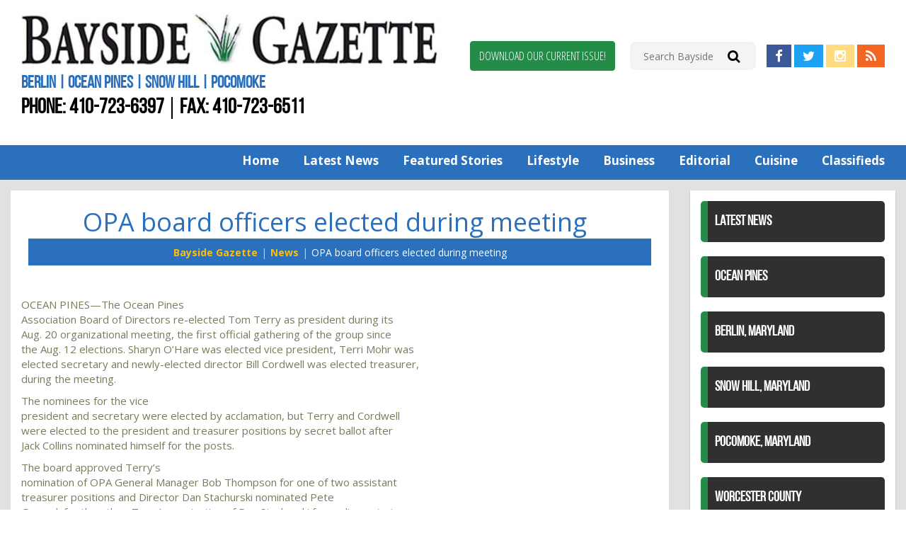

--- FILE ---
content_type: text/html; charset=utf-8
request_url: https://www.google.com/recaptcha/api2/anchor?ar=1&k=6LcEav0rAAAAAI6bSNep20jKp_NYhjoEqv4f4hgK&co=aHR0cHM6Ly9iYXlzaWRlb2MubmV0OjQ0Mw..&hl=en&v=N67nZn4AqZkNcbeMu4prBgzg&size=normal&anchor-ms=20000&execute-ms=30000&cb=1hwhg2oilzhp
body_size: 49299
content:
<!DOCTYPE HTML><html dir="ltr" lang="en"><head><meta http-equiv="Content-Type" content="text/html; charset=UTF-8">
<meta http-equiv="X-UA-Compatible" content="IE=edge">
<title>reCAPTCHA</title>
<style type="text/css">
/* cyrillic-ext */
@font-face {
  font-family: 'Roboto';
  font-style: normal;
  font-weight: 400;
  font-stretch: 100%;
  src: url(//fonts.gstatic.com/s/roboto/v48/KFO7CnqEu92Fr1ME7kSn66aGLdTylUAMa3GUBHMdazTgWw.woff2) format('woff2');
  unicode-range: U+0460-052F, U+1C80-1C8A, U+20B4, U+2DE0-2DFF, U+A640-A69F, U+FE2E-FE2F;
}
/* cyrillic */
@font-face {
  font-family: 'Roboto';
  font-style: normal;
  font-weight: 400;
  font-stretch: 100%;
  src: url(//fonts.gstatic.com/s/roboto/v48/KFO7CnqEu92Fr1ME7kSn66aGLdTylUAMa3iUBHMdazTgWw.woff2) format('woff2');
  unicode-range: U+0301, U+0400-045F, U+0490-0491, U+04B0-04B1, U+2116;
}
/* greek-ext */
@font-face {
  font-family: 'Roboto';
  font-style: normal;
  font-weight: 400;
  font-stretch: 100%;
  src: url(//fonts.gstatic.com/s/roboto/v48/KFO7CnqEu92Fr1ME7kSn66aGLdTylUAMa3CUBHMdazTgWw.woff2) format('woff2');
  unicode-range: U+1F00-1FFF;
}
/* greek */
@font-face {
  font-family: 'Roboto';
  font-style: normal;
  font-weight: 400;
  font-stretch: 100%;
  src: url(//fonts.gstatic.com/s/roboto/v48/KFO7CnqEu92Fr1ME7kSn66aGLdTylUAMa3-UBHMdazTgWw.woff2) format('woff2');
  unicode-range: U+0370-0377, U+037A-037F, U+0384-038A, U+038C, U+038E-03A1, U+03A3-03FF;
}
/* math */
@font-face {
  font-family: 'Roboto';
  font-style: normal;
  font-weight: 400;
  font-stretch: 100%;
  src: url(//fonts.gstatic.com/s/roboto/v48/KFO7CnqEu92Fr1ME7kSn66aGLdTylUAMawCUBHMdazTgWw.woff2) format('woff2');
  unicode-range: U+0302-0303, U+0305, U+0307-0308, U+0310, U+0312, U+0315, U+031A, U+0326-0327, U+032C, U+032F-0330, U+0332-0333, U+0338, U+033A, U+0346, U+034D, U+0391-03A1, U+03A3-03A9, U+03B1-03C9, U+03D1, U+03D5-03D6, U+03F0-03F1, U+03F4-03F5, U+2016-2017, U+2034-2038, U+203C, U+2040, U+2043, U+2047, U+2050, U+2057, U+205F, U+2070-2071, U+2074-208E, U+2090-209C, U+20D0-20DC, U+20E1, U+20E5-20EF, U+2100-2112, U+2114-2115, U+2117-2121, U+2123-214F, U+2190, U+2192, U+2194-21AE, U+21B0-21E5, U+21F1-21F2, U+21F4-2211, U+2213-2214, U+2216-22FF, U+2308-230B, U+2310, U+2319, U+231C-2321, U+2336-237A, U+237C, U+2395, U+239B-23B7, U+23D0, U+23DC-23E1, U+2474-2475, U+25AF, U+25B3, U+25B7, U+25BD, U+25C1, U+25CA, U+25CC, U+25FB, U+266D-266F, U+27C0-27FF, U+2900-2AFF, U+2B0E-2B11, U+2B30-2B4C, U+2BFE, U+3030, U+FF5B, U+FF5D, U+1D400-1D7FF, U+1EE00-1EEFF;
}
/* symbols */
@font-face {
  font-family: 'Roboto';
  font-style: normal;
  font-weight: 400;
  font-stretch: 100%;
  src: url(//fonts.gstatic.com/s/roboto/v48/KFO7CnqEu92Fr1ME7kSn66aGLdTylUAMaxKUBHMdazTgWw.woff2) format('woff2');
  unicode-range: U+0001-000C, U+000E-001F, U+007F-009F, U+20DD-20E0, U+20E2-20E4, U+2150-218F, U+2190, U+2192, U+2194-2199, U+21AF, U+21E6-21F0, U+21F3, U+2218-2219, U+2299, U+22C4-22C6, U+2300-243F, U+2440-244A, U+2460-24FF, U+25A0-27BF, U+2800-28FF, U+2921-2922, U+2981, U+29BF, U+29EB, U+2B00-2BFF, U+4DC0-4DFF, U+FFF9-FFFB, U+10140-1018E, U+10190-1019C, U+101A0, U+101D0-101FD, U+102E0-102FB, U+10E60-10E7E, U+1D2C0-1D2D3, U+1D2E0-1D37F, U+1F000-1F0FF, U+1F100-1F1AD, U+1F1E6-1F1FF, U+1F30D-1F30F, U+1F315, U+1F31C, U+1F31E, U+1F320-1F32C, U+1F336, U+1F378, U+1F37D, U+1F382, U+1F393-1F39F, U+1F3A7-1F3A8, U+1F3AC-1F3AF, U+1F3C2, U+1F3C4-1F3C6, U+1F3CA-1F3CE, U+1F3D4-1F3E0, U+1F3ED, U+1F3F1-1F3F3, U+1F3F5-1F3F7, U+1F408, U+1F415, U+1F41F, U+1F426, U+1F43F, U+1F441-1F442, U+1F444, U+1F446-1F449, U+1F44C-1F44E, U+1F453, U+1F46A, U+1F47D, U+1F4A3, U+1F4B0, U+1F4B3, U+1F4B9, U+1F4BB, U+1F4BF, U+1F4C8-1F4CB, U+1F4D6, U+1F4DA, U+1F4DF, U+1F4E3-1F4E6, U+1F4EA-1F4ED, U+1F4F7, U+1F4F9-1F4FB, U+1F4FD-1F4FE, U+1F503, U+1F507-1F50B, U+1F50D, U+1F512-1F513, U+1F53E-1F54A, U+1F54F-1F5FA, U+1F610, U+1F650-1F67F, U+1F687, U+1F68D, U+1F691, U+1F694, U+1F698, U+1F6AD, U+1F6B2, U+1F6B9-1F6BA, U+1F6BC, U+1F6C6-1F6CF, U+1F6D3-1F6D7, U+1F6E0-1F6EA, U+1F6F0-1F6F3, U+1F6F7-1F6FC, U+1F700-1F7FF, U+1F800-1F80B, U+1F810-1F847, U+1F850-1F859, U+1F860-1F887, U+1F890-1F8AD, U+1F8B0-1F8BB, U+1F8C0-1F8C1, U+1F900-1F90B, U+1F93B, U+1F946, U+1F984, U+1F996, U+1F9E9, U+1FA00-1FA6F, U+1FA70-1FA7C, U+1FA80-1FA89, U+1FA8F-1FAC6, U+1FACE-1FADC, U+1FADF-1FAE9, U+1FAF0-1FAF8, U+1FB00-1FBFF;
}
/* vietnamese */
@font-face {
  font-family: 'Roboto';
  font-style: normal;
  font-weight: 400;
  font-stretch: 100%;
  src: url(//fonts.gstatic.com/s/roboto/v48/KFO7CnqEu92Fr1ME7kSn66aGLdTylUAMa3OUBHMdazTgWw.woff2) format('woff2');
  unicode-range: U+0102-0103, U+0110-0111, U+0128-0129, U+0168-0169, U+01A0-01A1, U+01AF-01B0, U+0300-0301, U+0303-0304, U+0308-0309, U+0323, U+0329, U+1EA0-1EF9, U+20AB;
}
/* latin-ext */
@font-face {
  font-family: 'Roboto';
  font-style: normal;
  font-weight: 400;
  font-stretch: 100%;
  src: url(//fonts.gstatic.com/s/roboto/v48/KFO7CnqEu92Fr1ME7kSn66aGLdTylUAMa3KUBHMdazTgWw.woff2) format('woff2');
  unicode-range: U+0100-02BA, U+02BD-02C5, U+02C7-02CC, U+02CE-02D7, U+02DD-02FF, U+0304, U+0308, U+0329, U+1D00-1DBF, U+1E00-1E9F, U+1EF2-1EFF, U+2020, U+20A0-20AB, U+20AD-20C0, U+2113, U+2C60-2C7F, U+A720-A7FF;
}
/* latin */
@font-face {
  font-family: 'Roboto';
  font-style: normal;
  font-weight: 400;
  font-stretch: 100%;
  src: url(//fonts.gstatic.com/s/roboto/v48/KFO7CnqEu92Fr1ME7kSn66aGLdTylUAMa3yUBHMdazQ.woff2) format('woff2');
  unicode-range: U+0000-00FF, U+0131, U+0152-0153, U+02BB-02BC, U+02C6, U+02DA, U+02DC, U+0304, U+0308, U+0329, U+2000-206F, U+20AC, U+2122, U+2191, U+2193, U+2212, U+2215, U+FEFF, U+FFFD;
}
/* cyrillic-ext */
@font-face {
  font-family: 'Roboto';
  font-style: normal;
  font-weight: 500;
  font-stretch: 100%;
  src: url(//fonts.gstatic.com/s/roboto/v48/KFO7CnqEu92Fr1ME7kSn66aGLdTylUAMa3GUBHMdazTgWw.woff2) format('woff2');
  unicode-range: U+0460-052F, U+1C80-1C8A, U+20B4, U+2DE0-2DFF, U+A640-A69F, U+FE2E-FE2F;
}
/* cyrillic */
@font-face {
  font-family: 'Roboto';
  font-style: normal;
  font-weight: 500;
  font-stretch: 100%;
  src: url(//fonts.gstatic.com/s/roboto/v48/KFO7CnqEu92Fr1ME7kSn66aGLdTylUAMa3iUBHMdazTgWw.woff2) format('woff2');
  unicode-range: U+0301, U+0400-045F, U+0490-0491, U+04B0-04B1, U+2116;
}
/* greek-ext */
@font-face {
  font-family: 'Roboto';
  font-style: normal;
  font-weight: 500;
  font-stretch: 100%;
  src: url(//fonts.gstatic.com/s/roboto/v48/KFO7CnqEu92Fr1ME7kSn66aGLdTylUAMa3CUBHMdazTgWw.woff2) format('woff2');
  unicode-range: U+1F00-1FFF;
}
/* greek */
@font-face {
  font-family: 'Roboto';
  font-style: normal;
  font-weight: 500;
  font-stretch: 100%;
  src: url(//fonts.gstatic.com/s/roboto/v48/KFO7CnqEu92Fr1ME7kSn66aGLdTylUAMa3-UBHMdazTgWw.woff2) format('woff2');
  unicode-range: U+0370-0377, U+037A-037F, U+0384-038A, U+038C, U+038E-03A1, U+03A3-03FF;
}
/* math */
@font-face {
  font-family: 'Roboto';
  font-style: normal;
  font-weight: 500;
  font-stretch: 100%;
  src: url(//fonts.gstatic.com/s/roboto/v48/KFO7CnqEu92Fr1ME7kSn66aGLdTylUAMawCUBHMdazTgWw.woff2) format('woff2');
  unicode-range: U+0302-0303, U+0305, U+0307-0308, U+0310, U+0312, U+0315, U+031A, U+0326-0327, U+032C, U+032F-0330, U+0332-0333, U+0338, U+033A, U+0346, U+034D, U+0391-03A1, U+03A3-03A9, U+03B1-03C9, U+03D1, U+03D5-03D6, U+03F0-03F1, U+03F4-03F5, U+2016-2017, U+2034-2038, U+203C, U+2040, U+2043, U+2047, U+2050, U+2057, U+205F, U+2070-2071, U+2074-208E, U+2090-209C, U+20D0-20DC, U+20E1, U+20E5-20EF, U+2100-2112, U+2114-2115, U+2117-2121, U+2123-214F, U+2190, U+2192, U+2194-21AE, U+21B0-21E5, U+21F1-21F2, U+21F4-2211, U+2213-2214, U+2216-22FF, U+2308-230B, U+2310, U+2319, U+231C-2321, U+2336-237A, U+237C, U+2395, U+239B-23B7, U+23D0, U+23DC-23E1, U+2474-2475, U+25AF, U+25B3, U+25B7, U+25BD, U+25C1, U+25CA, U+25CC, U+25FB, U+266D-266F, U+27C0-27FF, U+2900-2AFF, U+2B0E-2B11, U+2B30-2B4C, U+2BFE, U+3030, U+FF5B, U+FF5D, U+1D400-1D7FF, U+1EE00-1EEFF;
}
/* symbols */
@font-face {
  font-family: 'Roboto';
  font-style: normal;
  font-weight: 500;
  font-stretch: 100%;
  src: url(//fonts.gstatic.com/s/roboto/v48/KFO7CnqEu92Fr1ME7kSn66aGLdTylUAMaxKUBHMdazTgWw.woff2) format('woff2');
  unicode-range: U+0001-000C, U+000E-001F, U+007F-009F, U+20DD-20E0, U+20E2-20E4, U+2150-218F, U+2190, U+2192, U+2194-2199, U+21AF, U+21E6-21F0, U+21F3, U+2218-2219, U+2299, U+22C4-22C6, U+2300-243F, U+2440-244A, U+2460-24FF, U+25A0-27BF, U+2800-28FF, U+2921-2922, U+2981, U+29BF, U+29EB, U+2B00-2BFF, U+4DC0-4DFF, U+FFF9-FFFB, U+10140-1018E, U+10190-1019C, U+101A0, U+101D0-101FD, U+102E0-102FB, U+10E60-10E7E, U+1D2C0-1D2D3, U+1D2E0-1D37F, U+1F000-1F0FF, U+1F100-1F1AD, U+1F1E6-1F1FF, U+1F30D-1F30F, U+1F315, U+1F31C, U+1F31E, U+1F320-1F32C, U+1F336, U+1F378, U+1F37D, U+1F382, U+1F393-1F39F, U+1F3A7-1F3A8, U+1F3AC-1F3AF, U+1F3C2, U+1F3C4-1F3C6, U+1F3CA-1F3CE, U+1F3D4-1F3E0, U+1F3ED, U+1F3F1-1F3F3, U+1F3F5-1F3F7, U+1F408, U+1F415, U+1F41F, U+1F426, U+1F43F, U+1F441-1F442, U+1F444, U+1F446-1F449, U+1F44C-1F44E, U+1F453, U+1F46A, U+1F47D, U+1F4A3, U+1F4B0, U+1F4B3, U+1F4B9, U+1F4BB, U+1F4BF, U+1F4C8-1F4CB, U+1F4D6, U+1F4DA, U+1F4DF, U+1F4E3-1F4E6, U+1F4EA-1F4ED, U+1F4F7, U+1F4F9-1F4FB, U+1F4FD-1F4FE, U+1F503, U+1F507-1F50B, U+1F50D, U+1F512-1F513, U+1F53E-1F54A, U+1F54F-1F5FA, U+1F610, U+1F650-1F67F, U+1F687, U+1F68D, U+1F691, U+1F694, U+1F698, U+1F6AD, U+1F6B2, U+1F6B9-1F6BA, U+1F6BC, U+1F6C6-1F6CF, U+1F6D3-1F6D7, U+1F6E0-1F6EA, U+1F6F0-1F6F3, U+1F6F7-1F6FC, U+1F700-1F7FF, U+1F800-1F80B, U+1F810-1F847, U+1F850-1F859, U+1F860-1F887, U+1F890-1F8AD, U+1F8B0-1F8BB, U+1F8C0-1F8C1, U+1F900-1F90B, U+1F93B, U+1F946, U+1F984, U+1F996, U+1F9E9, U+1FA00-1FA6F, U+1FA70-1FA7C, U+1FA80-1FA89, U+1FA8F-1FAC6, U+1FACE-1FADC, U+1FADF-1FAE9, U+1FAF0-1FAF8, U+1FB00-1FBFF;
}
/* vietnamese */
@font-face {
  font-family: 'Roboto';
  font-style: normal;
  font-weight: 500;
  font-stretch: 100%;
  src: url(//fonts.gstatic.com/s/roboto/v48/KFO7CnqEu92Fr1ME7kSn66aGLdTylUAMa3OUBHMdazTgWw.woff2) format('woff2');
  unicode-range: U+0102-0103, U+0110-0111, U+0128-0129, U+0168-0169, U+01A0-01A1, U+01AF-01B0, U+0300-0301, U+0303-0304, U+0308-0309, U+0323, U+0329, U+1EA0-1EF9, U+20AB;
}
/* latin-ext */
@font-face {
  font-family: 'Roboto';
  font-style: normal;
  font-weight: 500;
  font-stretch: 100%;
  src: url(//fonts.gstatic.com/s/roboto/v48/KFO7CnqEu92Fr1ME7kSn66aGLdTylUAMa3KUBHMdazTgWw.woff2) format('woff2');
  unicode-range: U+0100-02BA, U+02BD-02C5, U+02C7-02CC, U+02CE-02D7, U+02DD-02FF, U+0304, U+0308, U+0329, U+1D00-1DBF, U+1E00-1E9F, U+1EF2-1EFF, U+2020, U+20A0-20AB, U+20AD-20C0, U+2113, U+2C60-2C7F, U+A720-A7FF;
}
/* latin */
@font-face {
  font-family: 'Roboto';
  font-style: normal;
  font-weight: 500;
  font-stretch: 100%;
  src: url(//fonts.gstatic.com/s/roboto/v48/KFO7CnqEu92Fr1ME7kSn66aGLdTylUAMa3yUBHMdazQ.woff2) format('woff2');
  unicode-range: U+0000-00FF, U+0131, U+0152-0153, U+02BB-02BC, U+02C6, U+02DA, U+02DC, U+0304, U+0308, U+0329, U+2000-206F, U+20AC, U+2122, U+2191, U+2193, U+2212, U+2215, U+FEFF, U+FFFD;
}
/* cyrillic-ext */
@font-face {
  font-family: 'Roboto';
  font-style: normal;
  font-weight: 900;
  font-stretch: 100%;
  src: url(//fonts.gstatic.com/s/roboto/v48/KFO7CnqEu92Fr1ME7kSn66aGLdTylUAMa3GUBHMdazTgWw.woff2) format('woff2');
  unicode-range: U+0460-052F, U+1C80-1C8A, U+20B4, U+2DE0-2DFF, U+A640-A69F, U+FE2E-FE2F;
}
/* cyrillic */
@font-face {
  font-family: 'Roboto';
  font-style: normal;
  font-weight: 900;
  font-stretch: 100%;
  src: url(//fonts.gstatic.com/s/roboto/v48/KFO7CnqEu92Fr1ME7kSn66aGLdTylUAMa3iUBHMdazTgWw.woff2) format('woff2');
  unicode-range: U+0301, U+0400-045F, U+0490-0491, U+04B0-04B1, U+2116;
}
/* greek-ext */
@font-face {
  font-family: 'Roboto';
  font-style: normal;
  font-weight: 900;
  font-stretch: 100%;
  src: url(//fonts.gstatic.com/s/roboto/v48/KFO7CnqEu92Fr1ME7kSn66aGLdTylUAMa3CUBHMdazTgWw.woff2) format('woff2');
  unicode-range: U+1F00-1FFF;
}
/* greek */
@font-face {
  font-family: 'Roboto';
  font-style: normal;
  font-weight: 900;
  font-stretch: 100%;
  src: url(//fonts.gstatic.com/s/roboto/v48/KFO7CnqEu92Fr1ME7kSn66aGLdTylUAMa3-UBHMdazTgWw.woff2) format('woff2');
  unicode-range: U+0370-0377, U+037A-037F, U+0384-038A, U+038C, U+038E-03A1, U+03A3-03FF;
}
/* math */
@font-face {
  font-family: 'Roboto';
  font-style: normal;
  font-weight: 900;
  font-stretch: 100%;
  src: url(//fonts.gstatic.com/s/roboto/v48/KFO7CnqEu92Fr1ME7kSn66aGLdTylUAMawCUBHMdazTgWw.woff2) format('woff2');
  unicode-range: U+0302-0303, U+0305, U+0307-0308, U+0310, U+0312, U+0315, U+031A, U+0326-0327, U+032C, U+032F-0330, U+0332-0333, U+0338, U+033A, U+0346, U+034D, U+0391-03A1, U+03A3-03A9, U+03B1-03C9, U+03D1, U+03D5-03D6, U+03F0-03F1, U+03F4-03F5, U+2016-2017, U+2034-2038, U+203C, U+2040, U+2043, U+2047, U+2050, U+2057, U+205F, U+2070-2071, U+2074-208E, U+2090-209C, U+20D0-20DC, U+20E1, U+20E5-20EF, U+2100-2112, U+2114-2115, U+2117-2121, U+2123-214F, U+2190, U+2192, U+2194-21AE, U+21B0-21E5, U+21F1-21F2, U+21F4-2211, U+2213-2214, U+2216-22FF, U+2308-230B, U+2310, U+2319, U+231C-2321, U+2336-237A, U+237C, U+2395, U+239B-23B7, U+23D0, U+23DC-23E1, U+2474-2475, U+25AF, U+25B3, U+25B7, U+25BD, U+25C1, U+25CA, U+25CC, U+25FB, U+266D-266F, U+27C0-27FF, U+2900-2AFF, U+2B0E-2B11, U+2B30-2B4C, U+2BFE, U+3030, U+FF5B, U+FF5D, U+1D400-1D7FF, U+1EE00-1EEFF;
}
/* symbols */
@font-face {
  font-family: 'Roboto';
  font-style: normal;
  font-weight: 900;
  font-stretch: 100%;
  src: url(//fonts.gstatic.com/s/roboto/v48/KFO7CnqEu92Fr1ME7kSn66aGLdTylUAMaxKUBHMdazTgWw.woff2) format('woff2');
  unicode-range: U+0001-000C, U+000E-001F, U+007F-009F, U+20DD-20E0, U+20E2-20E4, U+2150-218F, U+2190, U+2192, U+2194-2199, U+21AF, U+21E6-21F0, U+21F3, U+2218-2219, U+2299, U+22C4-22C6, U+2300-243F, U+2440-244A, U+2460-24FF, U+25A0-27BF, U+2800-28FF, U+2921-2922, U+2981, U+29BF, U+29EB, U+2B00-2BFF, U+4DC0-4DFF, U+FFF9-FFFB, U+10140-1018E, U+10190-1019C, U+101A0, U+101D0-101FD, U+102E0-102FB, U+10E60-10E7E, U+1D2C0-1D2D3, U+1D2E0-1D37F, U+1F000-1F0FF, U+1F100-1F1AD, U+1F1E6-1F1FF, U+1F30D-1F30F, U+1F315, U+1F31C, U+1F31E, U+1F320-1F32C, U+1F336, U+1F378, U+1F37D, U+1F382, U+1F393-1F39F, U+1F3A7-1F3A8, U+1F3AC-1F3AF, U+1F3C2, U+1F3C4-1F3C6, U+1F3CA-1F3CE, U+1F3D4-1F3E0, U+1F3ED, U+1F3F1-1F3F3, U+1F3F5-1F3F7, U+1F408, U+1F415, U+1F41F, U+1F426, U+1F43F, U+1F441-1F442, U+1F444, U+1F446-1F449, U+1F44C-1F44E, U+1F453, U+1F46A, U+1F47D, U+1F4A3, U+1F4B0, U+1F4B3, U+1F4B9, U+1F4BB, U+1F4BF, U+1F4C8-1F4CB, U+1F4D6, U+1F4DA, U+1F4DF, U+1F4E3-1F4E6, U+1F4EA-1F4ED, U+1F4F7, U+1F4F9-1F4FB, U+1F4FD-1F4FE, U+1F503, U+1F507-1F50B, U+1F50D, U+1F512-1F513, U+1F53E-1F54A, U+1F54F-1F5FA, U+1F610, U+1F650-1F67F, U+1F687, U+1F68D, U+1F691, U+1F694, U+1F698, U+1F6AD, U+1F6B2, U+1F6B9-1F6BA, U+1F6BC, U+1F6C6-1F6CF, U+1F6D3-1F6D7, U+1F6E0-1F6EA, U+1F6F0-1F6F3, U+1F6F7-1F6FC, U+1F700-1F7FF, U+1F800-1F80B, U+1F810-1F847, U+1F850-1F859, U+1F860-1F887, U+1F890-1F8AD, U+1F8B0-1F8BB, U+1F8C0-1F8C1, U+1F900-1F90B, U+1F93B, U+1F946, U+1F984, U+1F996, U+1F9E9, U+1FA00-1FA6F, U+1FA70-1FA7C, U+1FA80-1FA89, U+1FA8F-1FAC6, U+1FACE-1FADC, U+1FADF-1FAE9, U+1FAF0-1FAF8, U+1FB00-1FBFF;
}
/* vietnamese */
@font-face {
  font-family: 'Roboto';
  font-style: normal;
  font-weight: 900;
  font-stretch: 100%;
  src: url(//fonts.gstatic.com/s/roboto/v48/KFO7CnqEu92Fr1ME7kSn66aGLdTylUAMa3OUBHMdazTgWw.woff2) format('woff2');
  unicode-range: U+0102-0103, U+0110-0111, U+0128-0129, U+0168-0169, U+01A0-01A1, U+01AF-01B0, U+0300-0301, U+0303-0304, U+0308-0309, U+0323, U+0329, U+1EA0-1EF9, U+20AB;
}
/* latin-ext */
@font-face {
  font-family: 'Roboto';
  font-style: normal;
  font-weight: 900;
  font-stretch: 100%;
  src: url(//fonts.gstatic.com/s/roboto/v48/KFO7CnqEu92Fr1ME7kSn66aGLdTylUAMa3KUBHMdazTgWw.woff2) format('woff2');
  unicode-range: U+0100-02BA, U+02BD-02C5, U+02C7-02CC, U+02CE-02D7, U+02DD-02FF, U+0304, U+0308, U+0329, U+1D00-1DBF, U+1E00-1E9F, U+1EF2-1EFF, U+2020, U+20A0-20AB, U+20AD-20C0, U+2113, U+2C60-2C7F, U+A720-A7FF;
}
/* latin */
@font-face {
  font-family: 'Roboto';
  font-style: normal;
  font-weight: 900;
  font-stretch: 100%;
  src: url(//fonts.gstatic.com/s/roboto/v48/KFO7CnqEu92Fr1ME7kSn66aGLdTylUAMa3yUBHMdazQ.woff2) format('woff2');
  unicode-range: U+0000-00FF, U+0131, U+0152-0153, U+02BB-02BC, U+02C6, U+02DA, U+02DC, U+0304, U+0308, U+0329, U+2000-206F, U+20AC, U+2122, U+2191, U+2193, U+2212, U+2215, U+FEFF, U+FFFD;
}

</style>
<link rel="stylesheet" type="text/css" href="https://www.gstatic.com/recaptcha/releases/N67nZn4AqZkNcbeMu4prBgzg/styles__ltr.css">
<script nonce="T6Hg-0opKHyV0OKYfnKtcQ" type="text/javascript">window['__recaptcha_api'] = 'https://www.google.com/recaptcha/api2/';</script>
<script type="text/javascript" src="https://www.gstatic.com/recaptcha/releases/N67nZn4AqZkNcbeMu4prBgzg/recaptcha__en.js" nonce="T6Hg-0opKHyV0OKYfnKtcQ">
      
    </script></head>
<body><div id="rc-anchor-alert" class="rc-anchor-alert"></div>
<input type="hidden" id="recaptcha-token" value="[base64]">
<script type="text/javascript" nonce="T6Hg-0opKHyV0OKYfnKtcQ">
      recaptcha.anchor.Main.init("[\x22ainput\x22,[\x22bgdata\x22,\x22\x22,\[base64]/[base64]/[base64]/[base64]/[base64]/[base64]/KGcoTywyNTMsTy5PKSxVRyhPLEMpKTpnKE8sMjUzLEMpLE8pKSxsKSksTykpfSxieT1mdW5jdGlvbihDLE8sdSxsKXtmb3IobD0odT1SKEMpLDApO08+MDtPLS0pbD1sPDw4fFooQyk7ZyhDLHUsbCl9LFVHPWZ1bmN0aW9uKEMsTyl7Qy5pLmxlbmd0aD4xMDQ/[base64]/[base64]/[base64]/[base64]/[base64]/[base64]/[base64]\\u003d\x22,\[base64]\x22,\x22J8K3HDcrY3szGh0xwrDCjFLDqg/CuMO2w6Evwp4mw6zDisKNw61sRMO/wqvDu8OEJh7CnmbDmsKPwqA8wpckw4Q/N17CtWBqw40OfyDCiMOpEsO8SHnCulkyIMOawpU7dW8gN8ODw4bClSUvwobDrsKGw4vDjMO3JxtWQ8KCwrzCssO9Xj/Cg8Odw7nChCfCncOywqHCtsKLwrJVPg7CvMKGUcOaQCLCq8K2wrPClj8TwonDl1wpwrrCswwJwq/CoMKlwo9cw6QVwqXDmcKdSsOFwp3DqidEw5Eqwr9Pw4LDqcKtw6otw7JjOMOwJCzDhmXDosOow5k7w7gQw4YCw4ofUzxFA8KRMsKbwpUKCl7DpyTDo8OVQ0APEsK+EWZmw4sPw4HDicOqw4PCucK0BMK0ZMOKX0rDvcK2J8Kmw5jCncOSNsOlwqXCl2jDqW/DrQ/Dqio5HcKYB8O1cT3DgcKLA3Ybw4zCni7Cjmkuwq/DvMKcw7UKwq3CuMOeE8KKNMKtEsOGwrMmAT7CqU99Yg7CtcO8ahE7P8KDwosxwpklQcObw5pXw713wrhTVcOHEcK8w7NUfzZuw7RHwoHCucOPW8OjZSLCpMOUw5dww5XDjcKPfcOtw5PDq8ONwp4+w77Cm8O/BEXDkEYzwqPDsMOtZ2JHScOYC0bDi8KewqhAw6vDjMOTwrU8wqTDtFFow7FgwoA/wqsaTj7CiWnCvXDClFzCp8OydELCi09RbsK9aCPCjsOlw5oJDDhbYXlVBsOUw7DCgMOsLnjDkj4PGk82YHLCgjNLUiUFXQUBe8KUPkvDp8O3IMKdwrXDjcKsTV8+RTDCjsOYdcKbw5/Dtk3DmnnDpcOfwofCtz9YOsKzwqfCgh3CoHfCqsKOwpjDmsOKSGNrME7DmEUbexVEI8OdwqDCq3hBU1ZzawvCvcKcd8O5fMOWDcKmP8OjwoRAKgXDhsOkHVTDj8KVw5gCEsOFw5d4wrnCjHdKwpLDgFU4EsOUbsOdW8OaWlfCjX/Dpyt4wr/DuR/CnGUyFWnDu8K2OcOKcS/DrFtqKcKVwqxGMgnCvixLw5pzw4rCncO5wrZ5XWzCoR/CvSg3w63Dkj0Wwq/Dm19Xwp/[base64]/[base64]/SUnClB7Doy0nF8OQclslw6vCjkLCkcOAI3TClm1Pw7l4wp3CkMK3wrPClcKVV3/CiX/Cq8Kyw4TCqsOpP8OTw4MuwofCicKNCXwDYzIsOcKLw7rCpTXDq1TCgxAewqZ7wovCpsOoL8KlWDHDjn49WsONwrbChnlwYVkGwqHDiA50w5Z4eVXDiCrCtWEpCMKsw7TDq8Kpw48mBH/[base64]/[base64]/OsKww7vCjMKMw5gPVsKsTsKmMTdyKsKmw43DtkHDim7CvmrDsGtvH8KRTsOQw59fwoknwq5YAynCgcKTTgjDm8KJUcKgw4UTw61iAMK9w4zCscOVwoTDnwzDgcOTw5PCvsK0UmbCuG8/f8ODwpHDk8KIwp5qKgkeJxDCnSdiw4nCq38gw7TCsMOCwqHDocOWwrDChmzCtMO6wqPDoknClgPChcK3JlFRwptIElnCiMK+wpXDrB3DmAbDicONMFNzwqcwwoQQTSAOencndGBsC8K0KcO2JMKhwobCk3/[base64]/DuVMCwr1JbsOhwqILFMO8w5LChMOww6MawpDDvcOIWMK3w6VYwo/[base64]/DqQYXagt2wozDiMKQOknDjF3Cp8OwV1PCp8OdRMK+woXDvsOdw6PCp8KOwp9Tw6knwqdyw6nDlHDCr07DgnXDm8KXw7DDlQxiwrNlQ8OjJsKPQMOvw4DDhcKvTsOjwqlfHVhCC8KFNMOkw6wNwp9RXcOjw6MnTG8Bwo1fesK5wpQ3w5vDr2NAYRPDi8OCwq/[base64]/CnT3CqH0YMsOeNj3Cj8KGw4XDgWhtwrdtI8KiM8OHw53DoB5pwpHDoXNfw7fCt8K8wrLDg8Ohwp/[base64]/Dr8OqZ8OeXEE9Lwg5FMOCwpvDnR1awqPCuGnDswHCvF4swqLDs8KFwrB3D3QkwpHCn1/[base64]/CsS7CvcO7wr/DtsOKAsOSM8OsMMO8VcKbw5lnQ8Oxw4DDvlZlSMKaMsK9ZMOrFcOPAgnChsKLwrhgfDXCigjDucOkw6HCtxkhwo1Qwp3DhDbCjVp9wqHDvcKyw7nDmU9ew7lYCMKUdcOXwr55asKRdmMsw5LCnSjDisKDwosXLsKkOAERwqATwpAPLhfDuC0+w5IUw4tPw4/Dv1XCom1gw5rDiEMKN3XChVthwq3DgmbDlG3DhsKJf2Ylw6jCqATDkDvDo8K2w6vCqsKmw7cpwrteHhTDgUhPw5LCnsKlLsKkwo/[base64]/[base64]/[base64]/Q1xcwr1RLy7DnMKWKsO2w7dCw717w43DqcKAw4tywqHCisOCw4nCsxBaFivDnsKxwrHDoBdTw4Btw6TDind3w6jCt3bDvcOkw4xhw4PDpcOOwp0nVsO/KcKnwqDDp8KPwqtHEVAQw5JEw4/CrSHCrBAWQCYoCnHCrsKvdMK9woBdBMKTCMK6ZhpxU8OMABs9wpxCw4c0PcKoScOcw7nCumfCn1EHS8KowoDClwVGdMO7P8OQKCQ8w5fDg8KGNn/[base64]/DmcOlwqTDhMKTw7XCqAAqwpDCtUnCvcKuwrU4QCrDnsOHw4LCtsKlwqRNwprDqxYYdWbDhTbCu146akPDoiQkw5TCjiQxMMOCLFdNXcKhwonDj8OBw6jCnR8xQcKcUcK3PcODw7EEB8KlK8KfworDmxXCqcO/[base64]/KCLCtcK8w7TDlMKVH8KAwrfDlVjCtMOxw6DDgBPDqFDDlMOwF8KDw5sZZQhYwqRODgcww5LCn8KPw5rDrsObwrvDh8OUw7xibMOkwpjCgcO3w6BlEHfDtWByKno1w40cwplDwonCkQrDoiExFwrDjcOtVVnCgA/DpsKoDDXCjMKAwq/CjcO2PE0vDiFCZMOKwpEuFBnDm3cXw7fCm19Ww79ywr/DpsOVfMOgwpTDusKDOlvCvMObLMKWwrxEwqjDqsKLCkTDpGASw6bDqmsNVsKnRxprw4DCsMKrw5rCicKSX3zCgCB4GMOBDsOpbMOmw71xJjTDsMOUw4nDssOlwpXCncKuw6oFTsKRw5HDt8OMVDPDo8KFccOZw4ZBwrnCncKjwqZXOsOwZcKNw6IMwrjCjsKNSF/DtsKdw5bDon8BwqYTY8KRwqFzc07DncOQNldbw5bCsXp8w7DDln7CijHDogfCsQFawrzDvsKcwr3Cn8OwwoooS8KweMO/T8OBPW7CrsK/[base64]/Ds8OTw7/[base64]/[base64]/CksKxJA7CrgovNHEbwpnDs8OSD8KWJsKIcmfCqsKhw4EHGMKuPVZQV8KtVMK+cB/[base64]/[base64]/wpDCmcKXw4bCmFtIwo7CrcK+KMKqwqjCucK9FyjCpWTCrsO9wp3DrMKqPsKJJQXDqMO/wozDul/Cg8Kub03CpsOOQRplw4E/wrPCl1PDlXfClMKQw5cBC37Dml/DlcKNbcOYc8ONQMOdRAzDpHpwwr54fcOkPDN1cChhwpXCusK6KnPDucOMw47DvsOrXVEaYRTDqcKxGsOHe3whW0QdwrvCnjUpwrbDmsOGWAMIw7DDqMKrw7kwwow3w4nDmRlMw5ZTSxEMw6rDk8K/wqfCl1PDhSlJQcK7BcOrw5PDoMOxw49wQn9TOQpXa8KeFMKyM8KPOlrDlcOVV8OjecODwrrDgTzDhSItYh5iw77DisKUJVXDnMO/cmrCpMOgfR/ChVXDmVfDr13CjMKKw7d9w5TDiAE6LD7DhsKfXsK9wrITKW/CgMOnJCEXw5wiLxRHDRhgwozCpcODwoZlwo7CmMODBsONO8KjJg3DisK/PcOzHsOpw4tOWyTCt8OWBcOWLMOowq9ONhddwrbDtnUVPsO6wpXDvMKuwrxKw63CuRRuHDBXNMKfGMKYwqA/wptpfsKYcVdawqvCuUXDiF3Cj8KQw6nCncKAwr8Pw7hjDsO1w6bCncK5RUXCnSlUwoPDu1dUw6s9DcO/EMKsdQwjw6QqesO8wrvDqcKSE8OZNcKuwo5Ed2LCk8KeIMKOc8KrJ1QIwqFuw48NbsORwr3CqsOowoR+H8KfaSwCw4sPw4DClXzDr8KVw5c4wr/DpsKxNcK7RcK2Pgp2woJpNzTDu8KVAW5lwqTCpcKsJ8OoCirCgUzCoAUlR8KLdMOHTMK9AsKRBsKSN8KIw6nDkRjDhgHChcKHTV/DvgTCgcKeIsK+wqfDvsKFw59aw5/[base64]/Dr8KGw4HDqQnCmMOOwrvCjRbCssOeYcKDNyDCuzrChFjDq8OpdFtHwrXDtcOfw4B5fAVrwrbDs2PDvsKHYB7CpcO+w4jCnsKcw7HCrsKIwrAKwoPCqF3ClA3CnETCt8KOKBfDgMKNBsOsaMOUG093w77Cs17CmiMfw5jCqsOWwqRTLsKqJ3N6RsKiwoY7wp/ChMOEPMKPVDxAwovDvUvDi1IQCjfDgcOGwpA8w51RwrbCm2jCucO6esOhwqAiE8OdKcKCw4XDkWQVAcObfWLCpQTDpSxoY8Osw6jCrT8teMK9wpd9M8KMGRrDo8KLeMK5E8K4Ox/[base64]/w5g2FcKzY8OKw5PDqMKKw5ZZw4zDmcO7XgwlHB8Fw4VxUFwYw7gAw6wFRG7ClMK+w7xiwpdMRTDDgMOVTQDDnTEHwrLCt8K+ci/DgX4Nwq7CpMKKw4LDi8OQwpIAwoF1OnQNNcOaw6rDolDCs0NAQQ/DncOvOsO2w6jDjMKyw4zCqcKBw67CtR1cwqdyRcK3bMO0w5TCgHw9wq0mCMKAOsOdw7fDpMOzwp97F8KQwoEJCcK7dk14wpTCsMOuwqnDsVM/Egg3VMKKwpvCuwtcw7JESMOwwop9YcOxw7bDvn5XwocGwrRLwo4mwojCtULCjcKaCwTCvUnDjMOjCVjCgMK6eAHChsOqfEwmw5zCsFzDncOdWMOYYyzCuMONw4/Dk8KfwqTDmHQVb1pEQsKxUn0MwrNocsOAw4NmKnU4w5bCpxs8ETBrw4HDk8OwBcO3w45Lw59vw7o+wr7DlEFnPAd4JTVRG2nCosOOZCwOf13Do3fDsxjDg8ObDQNOJhAyZMKfw5/DkVZLGygyw5PCm8ORGcOxw7IkTsO5eXZIN3fCiMKzEDrCrRFpRcKIw5TCncKKMsOZBsORARrDscO+wrfDpiXDvEZhS8Kpwp/DlsKIw452w4gcw77CrU7DkDB8BcOVwqLCkMKLK0hCd8Ksw6BYwqTDo3DCqsKmTU8dw5omwrFtTMKafDMSfsOUXMOhw6LCnTxrwqpRwqjDpmBdwqh7w6HDq8KNdcOSw7jDpiU/w5hhFG0Bw6fDr8Okw4PDrsOGAE3DpG/DjsOcSD5rb1HDhMOBAMOcbE43KippDm3Cp8KOKFM5UVwywq3CuyrDusK9wo0fw6vCvEI8wrARwpcvWnDDqcK8F8OfwonCo8Koa8OLasOsMjVmGi1+UR9XwqzCm3bCkQU0KDDCp8O/N3nCrsKeOUrDkwcqGMOWQFTDhMOUwr3Di2JMf8KMVMKwwoUZwrjDs8KfTjIWwoDCkcOUwrEVRi3CvMKuw7BxwpbCmcOTfcKTY2EJw7vCi8KJwrQjwp7CoUbChgsjTMO1wrMzEnEGEMKmcsOrwqPDhcKsw5jDosKzw45qwrbClsO9BsOtKcOYcDLCnMOvwoVow6ELwow/SQTCoRHClyd6EcKYDTLDpMKaKsK/airClsOfNsK3Qh7DisOgZw7DnjrDnMOHMMKdFDDDtsKYSSkydXRZfsOrPAM6w7xNfcKBw4BCw57CvkAQwr3CpsKlw7LDj8KmPsKueDo8Fg5wfDLDhcK/O0F0LcK1anjCnsK5w5TDk0BJw4zCrMOydw8BwoMeN8KwWsKaQm3CnsKawqBsSkbDn8OqMMK9w50mwp7DmRnCmwbDmB9zw482worDr8OYw48/[base64]/CoRTDq8KHwqTCkMOvwrXCpFxzKsOJGivCq8Kyw6AqZmDCmgfDoV/CpcKcwpTDocKuw6lrKxTCtHXDvR9USMKjw7zDoxHChTvCqntIQcKywqQgdBUmO8OrwoEKw6nDs8KTw4tew6XDlCM8w73CklbCtcOywrBWORzChiHDpCXCpDLDlMKlwq1NwqTDk3pjVsOndS/[base64]/[base64]/[base64]/wqvClcKiKsKUwp7DjmbCtBEVP8OgMCrCvXjCplMgWVPCh8KRwqU3w6lUVsKGdiPCn8OOw6zDnMOkWlnDqcOWwotwwrtaL3BoMcOaf1RDwq3CmsO/VyopRmd7MsKUSsOTBQ/CthoAVcKnM8OAb1wiw6nDvMKaTcOJw4FBK2PDjTp2OmDCu8OMwrvDhn7Chh/DhxzCu8KsO059FMKcFidvw4lEw6DCs8OuYMK4HsKlNAF0woPCi0wlIsK8w6HCmsK/[base64]/DtcORIMK0JDk9woLDhwrDvWXDmGlnwrBgCMOHwp3Doj14w696w5UhacOfwroJQjzDvBHCjMOkwptYN8OMw6RAw6x/wqhjw7dcw6Ydw6nCqMK6WnTCrnpfw5Y4wqzDoUTDiFVyw6JMwrt7w6k1wr3DoTw6ccKdc8OKw47Dt8OHw5B6wonDm8OpwrDDvX0ywrQIw6HDsQLCv23DqnbCon/CgcOOw6fDg8OPbyJFwq0LwrjDnwjCrsKOwrDDtDEKJxvDgMOmXmk5LsOfOAQgw5vDrifCiMOaSHXCsMK/LcOxw5nCh8OBw5LDkMK6w6jCq0tMw7omDsKvw5A5wot5wo7Cmi/DjcKaXi/CpsOpU0HDhcOsXVJmEMO6YsKBwrbDv8OEw5vDmkYSAXfDq8K9w6BswpnDkBnCssKSw5fCpMORwo8xwqXDqMOLWy/DmyhDDiPDhi9bwpB9aU7DhRnCiMKcXGLDncKpwos9LwxVJ8OrK8KLw7nCh8KLw6nCmmAHUkDCpMKjAMKJwpcEbVrDksKywo3DkScHRDrDqsOnYsKjwp/DjnMbwogfwrPCosOsZcOSw4LCiVjCjhIBw7DDnSNMwpnDncKIwrXCl8KyecObwoDCgk3Co1fCmkJbw4TClFbCnsKQNFQpbMOHwo/DtwxhEx/DosO8MMKHwrjCnQDDuMOuKcO4UGRHZcOJU8KubhVvRsKJfMOJwpTCncKCwonCvzNIw757wrvDgsOLesKaVMKFC8O4QsK5ccKbw4/CoGvCgGfCt1V4dsORw4nCt8OUw7nDvcKyOMKewpXCpkhmMBLCknrDjTdtXsK/wpzDs3fDoXQ6PsOTwolZwrxAWi/Cg28XaMODwpvClcOvw5EbVMKfHsKuwqx6wocDwpPDp8KowqgpbGfCvsKgwqouwpwlO8O9JMOhw5HDrDw+bMODD8Kzw5HDh8O5YHtsw4DDqSPCui3CizxMImEaERbDh8O8OBotwobDsx7CpzjDq8KjwqLDpsO3UTXCklHDhABhVEbCll/[base64]/[base64]/w7E4RnHDhsKfw57CkcOYNlJFWsKVGlkBwodvScKaV8OvIsKlwrJ8w53Ci8KAw5QAw6J2RsKqw7HCgGDDiDRpw7vCmcOMOMKrwqtEVlfCgjXDt8KQWMOWAsK7Fy/CrFE0FcKnwr7CmMOQwo0Sw6rCsMKaecOQZ00+AsKGKTtYaXbCncKTw7wRwqPCsiDDssKeX8KAw5sBAMKXwozCisKQZA7Dk1/Cg8KCbcKew7HCqRbCkicJH8KTKsKUwpnDmD3Dt8KGwqHCisOVwoEuKGHCmMOKPkA8T8KPw6oUw7QSwoDCv3EdwqF5worCm1RqcnscEHbCpcOiZcKZXwINwqFVYcOSwpESTsKow6UKw6/DlnERT8KZDERbJ8OkQEXCjVbCs8K4aEjDoAckwpd6UDIDw6vDiQ7ClHBZEUIkw4rDiC94woshwoRdw5w7EMKewr/DvibDhMOew4XDqcOmw5BMEMOGwrcqw7YlwoAZdcOVLcO0w6TDq8Kyw6/DpTjCocOhw5XDtMK8w7taWWkZwpDCjknDicKxSnl9f8KpTgtRw5nDiMOpw4DDozZUwpUOw51qw4fCuMKgAH4Ow5zDlMOXaMOdw5FwEC/CrcKzHy8HwrJFQcKyw6PDijvCiW7ChMOIBG7DocO/w6/CpMKmaW/CmcONw54FRHvCicKlwqdxwpvCi09MTX3CgDPCvsOKbAPCiMKAcGJcOMOpA8K+JcOnwqUFw6nClRxtJ8KHM8KiD8KKMcOLXDTChGPCpw/DscKWP8KQF8Ovw6JrZMKuKMOEwq4qw58hFQ9IU8OrLG3CgMO6wprCucKIw6zDvsKyZMKdb8OOeMOAOcOIwq0AwrHCiGzCmjl5R1PCl8KNbW/DqSIicmTDiysnw48SF8O6ZhPCqG50w6IZwrTCgULDuMOpw64lw4d0wo5ecTDCqMOYwqN+fkJ7wrDCtyzCqcOPCcO3Y8ORw4fCjgxcKAk2ZATCmWjDqijDtxfDr1wveh8/b8KnBj3CmWvCkm7DvsK2w7zDqsO6d8Kmwr8PDMOdN8OewrHCm2fCkhpaPMKGw6REAX4Tf2EQDsO0am3CrcOhwoMiw7x9w6ZGAAXDnCPCk8OJwozCuVQ+w6vCkEBZw4PDi17Dqyw/PxXDu8Kiw4/CscKUwo5/w7vDlzzChcOOwrTCtG3CrEbCtcO3dituFMOowqBFw6HDo0lKw596wrZ5d8OqwrMoUQzCrsK+wo55woE+a8KcEcKAwq9twoEawo9+w4fClwTDncOjVmzDnCVVw7TDsMOuw55VFhbDoMKFw5Vywr9VbgbChnBew5/Cin4uwpY1w6DCnAnDo8O6dxh+wr4cw7ppZ8KOw4hzw67DjMKUCSkQeX4CZQhdPm3Dm8KIP11pwpTDu8OJw4TCkMO0w4p4wr/[base64]/CpsOgw5vDmcKew4nDosOVR8OHWkIxwqfChWN0w4w7a8KTOGrCpcKSw4zDmcOYw5bCr8OrJMKLXMO8w6jCrXTCu8KYw6YPfGRMw53CncOOXsKKCMKEHcKhwpYGE1lHQAFDVXzDlyfDvX/[base64]/DkcKWwqbDp8OywqfChwHDkMOJMUxFQTFDw7DDmWrDrMO2bMKlN8OLwozCuMOROMKcw5vCo3bDjMOyf8OKBkjDjhc+w7h6w59mFMOawoLCtAIHwpBREm5JwprCkV/CjMK8csOWw4jCrw8rVhjDpzZ9bUzDu3B8w78pbsOAwq1wTcKewokdwro9GsOmUMKAw5PDg8Knw4QlIXPDnn/ClkYjWQMGw4EQwoLCpsKbw70WcMOcw5LDrQDCgDTDkEjCncKywplWw5fDhsKfQsOCbcK1wr8lwrgkPRTDrsO/woLCicKFHlLDpMKhwq7DtTQSw7cQw7s4w5lOAWxRwpvDhsKNcHtLw6luWBx1JcKLUsOVwqg7TWnDv8OAUmHCmkw4NMK5BGDClcOpRMKJCxxgfWTDisKVeWROw5TCtCDChMOHAFjDhsOeKC03w5FDw4wSwqsNw7VRbMOUMV/Dp8KRGMOoC28YwprDqwrDj8O7w7cJwo8cfMOwwrdLw7ZOw73Cp8OjwqEvIGJzw6vDrsKufcKbIS3Cki5Swo3CgMKuw6VDDQZvw5zDp8O+UCRcwrPDlMO2dsOew5/DvVNRekPCt8OzcMKpw4zDuXrCkcO1wqfDicO/R0V0Y8KcwosjwpvCmMKwwrrCnDfDk8O3wqsddMKawotCHMKFwrVLLsKHL8Kow7RbCsKXF8OCwqrDg1czw4dPwo0Jwo46H8Oww7ZEw6AWw4V8wrfCr8Opwp9YMS7DosK5w7wlcMK5w74rwqwGw6XClnnDmGouwp/CkMOzw6prwqgFB8KOGsKww4PCqxjCsVPDl3LDpMKtX8O2N8K+N8KzbsOzw5JKwonCgsKkw7HDvcOsw5/[base64]/[base64]/DvE5Fw4LCssOFcl7CpUdcwpUnI8OUw47DqEzCqcKxTgXDq8K5XE3CnsOvPVXCsT3DokMHbsKMw6kFw6/Dl3HCvsK0wrrDocKwa8OZw6hFwrDDrcOEwrRzw5TCjMKzQ8Oow5Q8csOCY11RwqDCg8K7w6VwISDDqh3DtAozJzh4wpLDhsK+wp3CmcOvCMKtw5jCiUZ8McO/wpU7wqnDncKsYi/DvcKrwrTChHZYw4/[base64]/DuEwfPcOVa0AGwp7DmcOVw6pLw4XDncK0RsO7wrfDvx7Dl8K6McKWwqrDonrCmTfDmMOLwpMVwqPDil3CjcKPWMOmMTvDk8ONXMOnMcOKwoVTw61sw74uWEjCmRXCmi7CnMOSD2FlVTzDsnh3w6p/RVnCksKdPF8vc8K2wrMxw7HCjRzDr8K9w4sow5XDlsOFw41qDMOZwol7w4fDusO3QWHCkjXDtcOSwphObyTCucOOOgjDoMOnQMK1bDhRbcKuwpPDqMKANk/CisOpwpctYl7DrcO2Di3CmcKXbivDgcKxwo9twprDqkzDrihCw5ZkF8O3woJCw7FmDsOSfklQQXYiDcOhRn8XbcOvw41RQTHDhWTDowoPWgQdw6nDqsKhTMKdwqBBPsKvwrYEXjrCskLCkERRwqhtw5HCrQ/[base64]/[base64]/wpwaC8KFBsK4wqcCw5cONsOFw6lXwpw8wqbDnsOIejkYGsOCbDbChlXDmcOrwoZuwoANwrUTw6DDqMKGw5/CjCXDpTHDssO1ZcKVMz9DZGrDrBDDn8KXM3l1YzZeHGTCqD5Se0xSw7zCjMKcBcOKBAoOw7nDvmLDhCDCnMK5w6DCnQ13TcKuwrdUc8KpRFDCowvCg8Ocw7tXw67DgE/CiMKXHlNcw7XDq8OcQcOqR8OowoTDoxbDq2koX1nCrMOpwqDCoMKAN1zDrMOIwpfCgUVYeEvCscOYGsKiE27DhMOaHsOhGkfCjsOhO8KOJSfCnsK9PcO3wqgsw7lQwpDCgcOUNcKCwo04w6RcX1/ClMOOM8KhwoDCvsKFwpg4w6zDksOnXXRKwr/[base64]/EsK0w73Cq8KMwrZ6w6cgMMKhFcOIw7hHwrPDtcK5Axo9GWPDocOHw4dyTcOXwq3Ci1h0wpnDnDHCucO0KsKXw6g5CGskdTx5wpQfcSbDj8OQPsOoZcKTN8KHwrLDmcOfU1VSHEXCo8OMR0DChWDCnA0Zw7h1WMOTwodpw4/Cu05NwqbDjMKowpN3J8K8wobCm2rDnMKtw45PBHU9wr7CisO/w6fCtDoJYWkJFH7CqcKswpzCisOXwrVvw5Ezw6/Cm8OBw7t2aWzCvH3DsEtZUXPDmcKuJcOMBU8qw53Drm1hXHXCvcOjwqxcScKqNlFgYHYVwqk/wpXCj8O4w7nCth0pw4LCtMOgw6/CmBQzagFEwpXDi0t/wo4NEsO9f8OPXDNJw4XCncOwdhYwVCzChMKGT1DCscOCKSBCfVNzw4EEDx/[base64]/DqsOVecO5JFPDpTnDisK0wrzDoGsrLHx8wr8mwo0Iw47DoH3DhcKNw6zDvR5TXC0JwptZVBkwIyrCuMOya8KyMRswFgbCk8OcHQbDt8OMRwTDhMOOPMO8wqwmw7oiaRbChMKqwo7CucOCw4XDusOlw7DCuMOzwpnChsOuc8OLcyLDpUDCrcO2bcOMwrU/[base64]/CqGHDjBB7eyd1LcKpZ2cxw5haVx4gcHrDgAAAwpvDu8OCwpwICibDq2Ucwq0Ew7rCuQ5Cf8K8NjFjwo4nK8O1w5AHw63CjX04woLDr8OvED7DuyjDkmNmwo4SAsKmwpwAwr/[base64]/ClwFZY1XDkQbCucKswqd8w5dGLWkhW8K4w4ZSw781wp5oTRtGfcOFwrQSwrPDksOocsKJR3UkRMOgP04/[base64]/CpB4Td8OQdsKMAsO9EnoMF8OvL25Qw6ELw6luCMOFwpvDlcOBGsKgw6/Cp2J0bnnCp1rDhsKnYh7DqsO5cit/[base64]/DqAc8JsKFw60pasKxw4ZmwpZqw5XCvMKpwrLDrRTDh0/DtRZGw6w2wpXDmMOowoXCoDlawqjDuhHDo8Kkw7U+w7PDpEPCtBFqQm0FZzTCgMKrw6pqwqbDnlLDpcODwoYRw7TDtMKXf8KzNMO+UxTCsjUTw67CrsO5wr/[base64]/DkcOIZcKVR8OOwrLDsMO9IUoAwqg5PMKwG8Oyw6zDmcK9EQh8RMKRZ8ODw6cNwpHDvcOyPcKHb8KYGU7DocK0wrQKcsKuFQFJCcOuw7ZQwo4oecOkPsOQwqZ4wq4aw5HCjMOzW3fDksODwp8qAyDDtMOtCsOLS1DCpknCqsOadHA/G8K9N8KYXWorecOwLsO9SMK6C8O9DhQ7AVozYsO7GT49TxTDnxFSw6labwdhWcKsSz7DoGtAwqNQwqVaK2w2w5/Dg8KmTlIrwpF4w54yw6nDjTXCvl3DvsKDJR/Co0vDkMOPOcKBwpRVIMKrHDjDpsK1w7fDp2/DqFDDuHxLwozCr2fDu8OhbcO/VTh9NXTCssKBwo5lw7Juw794w5TDnsKLYcKwesKYw7ghUA5GCMOgdUhrwp0/[base64]/Cj8OvTjjCnsKpw6zDhMOKw7nCtwXDrh4Uw6vCtkYsQgnDt3wcw4PCg2TDszg6fVnDkAcmEsOhw4Zkeg/CnsKjCcOgwrTDksO7w67Cs8KYwoJEwpcGwqfCvx11AWsAf8Kiw5NWwohjwrkcw7PDrcOEAcOZI8OWYQVfV3IEwq9dJcKxF8OVUcOZw4M0w5wzwq/CrRxNY8OHw7rDgcK4w5oFwrLCvkvDicOGXsOjA1s+X33CtMOcw63DsMKEwqbDtjjDgDBNwpQfX8KHwrTDuWnCu8KQc8OYVxzDg8KMeHQlwo3CqcKhHEbCtzpjwqXDt3l/[base64]/w4ITw6rClsOgAVvCvsK8w6ddwoB8wpXCu8K+MXRaHMOOI8KuEnTDvTrDmcKlw7UHwoxiw4DCn2EMVV/DvsKCwrXDvsKjw4XCrzszBhs2w4sywrLCok1oCyXCtyTDpcOmwpzCjTjCksOrVHjDjcKZSRnDq8O4w4kbWsOCw7XDmGPDocO8PsKsccOMw5/DrVXCl8OcYsOJwq/DnQUJwpNNLcKGwr3Dp2gZwoM2woLCiGnDlAIvwprCgHbDnh9RH8KvPjDChntlIMKZOl0DK8KsPsKPTjrCrwTDhsOdWGdpw7Zcwp8KGMKmw6/[base64]/DkcKabznDjMK3elpnw53CjikLwpkfThtgw43Cj8OZw5LCjsKhRsK9w63DmsO5TcO0Y8OYHsOXw6o8YMONCcK8M8OdDGfCjVbCjlXCvcOVHxbCgsK4Z3vDqMO9UMKvccKaBsOUw4TDhBPDhMOvwo4yOMO+dsORNW8gX8OWw6bCmMK/w7gZwq3DkRPDiMOdegfDgsKhX39CwpXCg8KowooDwrzCtgbCmsO2w4sbwobCv8KAFsKFw7cdYlgzJ1jDrMKMFcKhwp7Cp1rDqMKqwqfDoMKSw6vDg3QhDzLCuAzCv38sBBFNwoIlVMKBNW1Qw4HCgBzDshHCp8KJHMO0wp4YQMO5wq/Ch2bDqQQrw7DCu8KdenMHwrzCjF9gW8KNDWvDu8K9YMOFwq8bw5JVwqEaw4XDrgrCg8Kmw6gbw5DCgcK5w7RUfhfCmybCv8Oew7pKw7fCrWjCmsODwoXCtCFabMK/wop5w4JOw7F1QFbDlHcxUQDCrcOFwo/CkGNKwoQqw5c2woHDpcOgaMK5G2TCmMOWw7/DkcO9C8K2aSXDoSxdesKHLXUCw63Cjk7CocO7wrd8LjYWw4gGw6jCi8KDwpzCksK/wqsye8O/wpJCwqPDjMKoMMKHwq4CaU/CgBfCl8OGwqLDvQ08wpxwS8Ogw6bDk8Knd8Opw6BQw5XCj3EoGSwgRFQGIX/CksKLwrd5dlTDvcOBawHDh2YTwonCm8KIwqLDq8OvThh/eSp0NXkuRm7CusOkOgImwqHDvwPCqcOXOXQKw5IJw48AwoDCicK/woR8aURAJ8OgZy0Uw6ILYMKcDRnCs8K1w5BKwqHDjcOPQMKSwozChEHCh3BSwoPDmsOWwp/DjVXDtsObwq/[base64]/woXCsBJcw4YZwpXCnwMLwq9Aw6jCn8OcMTDCtzNhOcO5wo5Hw5sww6zCqlXDkcK4w6N7Ohl4woQDwplhwpIOMmAswrnDk8KDDcOow67CqnE/wr86GhZRw5LCtMKyw69Mw5rDuSwUw6XDoClSacOndcO6w77Cum9vwrbDuRFMC3XCg2Ivw440wrXDsk5ow6sWHg3CucKbwqrCgijDpMKQwrwmTcKdYMKkYTImwo/DhSrCq8K2YzlIYDoIZTvChT8mRGIYw784UQMSf8KRwoIuwo3ClsOjw5zDjsO1BCI7w5TCpMO0O38Qw5HDsE0RSMKuB19lXGrCrcOVw7LCusOmTcOzK0AjwoF+bxvCncKzf2vCscOaBMKFWVXCvcKpBgIZYMOTWkrDusOiaMK3woXCgAR+wpvClWIHCMO/[base64]/wpTDosOmXcO/w6fCrk4Uwp5HesKRwrnDnMOBMl4Yw6/DsGbCgsOXOSnCj8Otw7bDqsKdw7XDjyjCmMK/[base64]/CpTBAwrzCkm4twplowpgYw5kobcOJF8OWw682R8Obw7BDYj4JwocgUhh4w5gDfMO4wpXCjR/[base64]/CoALDkMKvw7sLw6kjXn5YwqfCglkRw77Di8OSw5/[base64]/DusO6w6vCj08pI8O6wrYZwr0yw4TDsFY0G8Knwo8/NcOMwpAoRmldw7XDpcKkFMKowozDjMK/GsKABlzDssOZwotuwqPDvMK+w77DjsK4QMOFUgo5wpg9O8KJSMO7Ris/wqELHx/Du2U0KWkKwobDlsKRwqAiwqzDs8OYBwHConzDv8KOH8KjwpnCoTfCmsK4MMOrRMKLZXpDwr0pH8KIU8OZPcK5wqnCuj/[base64]/CmMOAe8OmwrLDkRs/[base64]/w7pUbsO6T13CvWURbcKfwrDCtH3DucKgBAwhHg3CpRYMw6AXWMOpw6DDnjkrwq0kwoXCiAbDrwzCtEvDkcKHwppbGMKkGcK2w5ZzwpnDuDnCs8OPw77DqcO0VcKrB8KfYGxowo3DqWfCnDrCkFQhw4YEwrrDjsO/w6JXKMKWXcKLw4rDoMKpc8KowrrCg13CjlzCr2PDm01yw5d4eMKGw6g/[base64]/[base64]/CoDA9O14rw5TCt0LCoDp0VsOKw5p9GT/Cqw0rRsORw6HDn0luwrDCsMOUSz7Ck2LCtcKbTsO3eXjDgcOEPjUOXVwYcW9/wqjCrQjCoBRcw7bCnzfCv184JcKWwqDDvVvDnic+w5PDvcKDGUvDqMKle8O6CAwfVzDCvQUCwrpfwovDmzjCrHUhw7vCr8K0f8KTbsKLw4nDnsOgw754PsKQNMKTBC/DsFnDjh4yFivDs8Ojwr0nLH1SwrbCt2lyIHvCgVkYasKtVBMHw7/[base64]/wqA3w7XClVZWw5BMHjF7HsKRGiPDg8O5wobDhEDCg04makk+E8KgeMOmwrHDrQxISn7Dq8O+V8OuA1l7JVhWw5/CjA\\u003d\\u003d\x22],null,[\x22conf\x22,null,\x226LcEav0rAAAAAI6bSNep20jKp_NYhjoEqv4f4hgK\x22,0,null,null,null,1,[21,125,63,73,95,87,41,43,42,83,102,105,109,121],[7059694,179],0,null,null,null,null,0,null,0,1,700,1,null,0,\[base64]/76lBhnEnQkZnOKMAhnM8xEZ\x22,0,0,null,null,1,null,0,0,null,null,null,0],\x22https://baysideoc.net:443\x22,null,[1,1,1],null,null,null,0,3600,[\x22https://www.google.com/intl/en/policies/privacy/\x22,\x22https://www.google.com/intl/en/policies/terms/\x22],\x22bwN+ReeYQEJvjIBN7OYt9q9HeYNsqXb7tfwm+1CFqHs\\u003d\x22,0,0,null,1,1769548780354,0,0,[127,24,242],null,[166,103,7,198,243],\x22RC-ZPHSH36z58naYw\x22,null,null,null,null,null,\x220dAFcWeA4tYlLMcaDxIZZ6o3mqmZMxFWBGsOd_xFDBVfaCHf01QV3cRFBIVTxBZSERBohlPTkLxSB5SPL4NfLxXZGrd5g__yYxJA\x22,1769631580222]");
    </script></body></html>

--- FILE ---
content_type: application/x-javascript
request_url: https://baysideoc.net/app/plugins/d3-ads/js/front.js
body_size: 472
content:
(function($){
    $(document).ready(function(){
        window.dataLayer = window.dataLayer || [];
    
        const $d3AdsContainers = $('.d3ads');

        function addAdsToDataLayer(ads) {
            if (!ads.length) return;

            ads.each(function() {
                dataLayer.push({
                    event: 'ad-loaded',
                    ad: this.dataset.title
                });
            });
        }
    
        $d3AdsContainers.each(function(index, element) {
            const $adContainer = $(this);
            const zoneId = $adContainer.data('zone-id');
            const isAjax = $adContainer.hasClass('ajax');

            if (isAjax) {
                $.post(
                    d3_ads_ajax.ajax_url,
                    {
                        action: 'd3AjaxGetAds',
                        zone_id: zoneId,
                        pp: 1
                    },
                    function( data ) {
                        $adContainer.append(data);
                        addAdsToDataLayer($adContainer.children('.d3ad'));
                    }
                );
            } else {
                addAdsToDataLayer($adContainer.children('.d3ad'));
            }
        });

        $(document).on('click', '.d3ad', function() {
            dataLayer.push({
                event: 'ad-clicked',
                ad: this.dataset.title
            });
        })
    });
})(jQuery);
